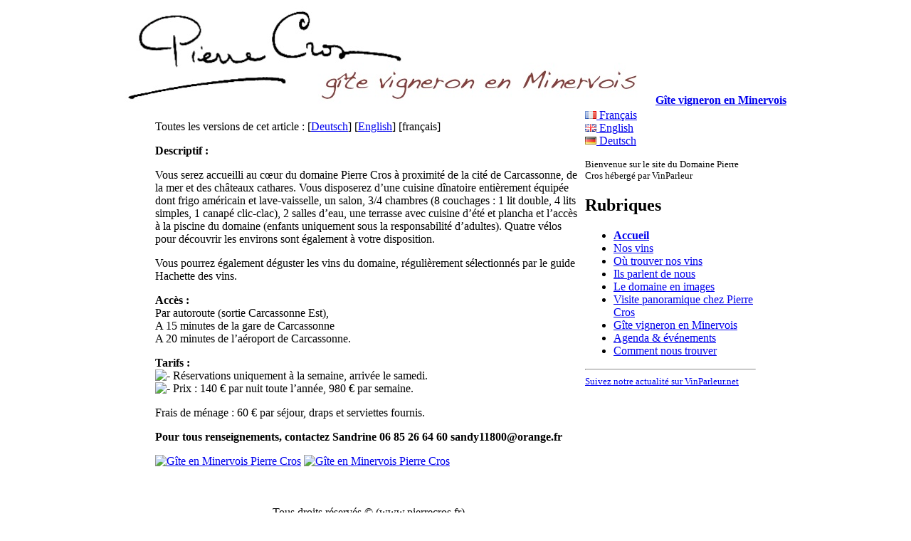

--- FILE ---
content_type: text/html; charset=utf-8
request_url: https://r.vinparleur.net/Gite-vigneron-en-Minervois-365?lang=fr
body_size: 4946
content:
<!DOCTYPE html PUBLIC "-//W3C//DTD XHTML 1.0 Transitional//EN" "http://www.w3.org/TR/xhtml1/DTD/xhtml1-transitional.dtd">
<html xmlns="http://www.w3.org/1999/xhtml" xml:lang="fr" lang="fr" dir="ltr">
<head>
<title>Gîte vigneron en Minervois - Paroles de vignerons - Vinparleur - Winzer talk</title>
<link rel="dns-prefetch" href="//r.vinparleur.net">
<meta name="description" content=" Descriptif : Vous serez accueilli au c&#339;ur du domaine Pierre Cros &#224; proximit&#233; de la cit&#233; de Carcassonne, de la mer et des ch&#226;teaux cathares. Vous (...) " />
<meta http-equiv="Content-Type" content="text/html; charset=utf-8" />


<meta name="generator" content="SPIP 3.2.19 [24469]" />


<link rel="alternate" type="application/rss+xml" title="Syndiquer tout le site" href="spip.php?page=backend" />


<link rel='stylesheet' href='local/cache-css/b3ab372a0cf19ce32d4da897e1f46b8f.css?1728862853' type='text/css' />















<script type="text/javascript">
function checkClient(){
        if((navigator.userAgent.match(/iPhone/i))||
          (navigator.userAgent.match(/iPod/i))){
        document.getElementById('iphone_alert').innerHTML="<h1 style='text-align:center; border: 10px solid #475a85; -webkit-border-radius: 15px;'><a href='http://www.vinparleur.net/spip.php?page=ispip'>Tapez ici pour naviguer sur la version du site optimisée pour iPhone.</a></h1>";
        }else{
        document.getElementById('iphone_alert').innerHTML="";
        }
}
</script>





<script type="text/javascript">/* <![CDATA[ */
var box_settings = {tt_img:true,sel_g:"#documents_portfolio a[type=\'image/jpeg\'],#documents_portfolio a[type=\'image/png\'],#documents_portfolio a[type=\'image/gif\']",sel_c:".mediabox",trans:"elastic",speed:"200",ssSpeed:"2500",maxW:"90%",maxH:"90%",minW:"400px",minH:"",opa:"0.9",str_ssStart:"Diaporama",str_ssStop:"Arrêter",str_cur:"{current}/{total}",str_prev:"Précédent",str_next:"Suivant",str_close:"Fermer",splash_url:""};
var box_settings_splash_width = "600px";
var box_settings_splash_height = "90%";
var box_settings_iframe = true;
/* ]]> */</script>
<!-- insert_head_css -->



<script type='text/javascript' src='//r.vinparleur.net/local/cache-js/b8183fbfaac142f990b992265abbdaab.js?1716463496'></script>


























<!-- insert_head -->
	
	
<!-- Debut CS -->
<style type="text/css">
<!--/*--><![CDATA[/*><!--*/
a.spip_mail:before{content:"\002709" !important;}
sup, sup.typo_exposants { font-size:78%; font-variant:inherit; line-height:inherit; vertical-align:23%; }
/*]]>*/-->
</style>
<!-- Fin CS -->


<!-- Debut CS -->
<script type="text/javascript"><!--
var cs_prive=window.location.pathname.match(/\/ecrire\/$/)!=null;
jQuery.fn.cs_todo=function(){return this.not('.cs_done').addClass('cs_done');};
var cs_init = function() {
	/* optimisation : 'IF(1)' */ if(!cs_prive) jQuery("a.spip_out,a.spip_url,a.spip_glossaire",this).attr("target", "_blank"); 
}
if(typeof onAjaxLoad=='function') onAjaxLoad(cs_init);
if(window.jQuery) {
var cs_sel_jQuery='';
var cs_CookiePlugin="prive/javascript/jquery.cookie.js";
jQuery(document).ready(function(){
	cs_init.apply(document);
});
}
// --></script>

<!-- Fin CS -->


<script type='text/javascript'>var CONFIG_WMODE = 'opaque';</script>


<!-- Matomo -->
<script type="text/javascript">
  var _paq = _paq || [];
  /* tracker methods like "setCustomDimension" should be called before "trackPageView" */
  // require user consent before processing data
  _paq.push(["disableCookies"]);
  _paq.push(['trackPageView']);
  _paq.push(['enableLinkTracking']);
  (function() {
    var u="//a.vinickel.eu/";
    _paq.push(['setTrackerUrl', u+'piwik.php']);
    _paq.push(['setSiteId', '1']);
    var d=document, g=d.createElement('script'), s=d.getElementsByTagName('script')[0];
    g.type='text/javascript'; g.async=true; g.defer=true; g.src=u+'piwik.js'; s.parentNode.insertBefore(g,s);
  })();
</script>
<!-- End Matomo Code --></head>

<body class="page_article" onLoad="checkClient();">

	
	<div id="entete" style="text-align: center;">
    <a rel="start home" href="-Pierre-Cros-58-?lang=fr"
title="Accueil" class="accueil"><img class="spip_logo spip_logos" alt="" src="//r.vinparleur.net/IMG/arton365.jpg?1310726076" width="746" height="138" /><strong id="nom_site_spip">Gîte vigneron en Minervois</strong></a>
    </div>
	
    <table align="center">
			<tr valign="top"><td width="600">
	<div id="conteneur" class="colonne">
    <div id="contenu">

        <div class="cartouche">
            <div class="surlignable">
				
				
				<div class="parta">
					<p>
						<span class=soc><a href="https://www.facebook.com/sharer/sharer.php?u=https%3A%2F%2Fwww.vinparleur.net%2F365" target="_blank" title="Facebook"><i class="fi-social-facebook"></i></a>
						<a href="https://plus.google.com/share?url=https%3A%2F%2Fwww.vinparleur.net%2F365" target="_blank" title="Google+"><i class="fi-social-google-plus"></i></a>
						<a href="https://twitter.com/share?text=G%C3%AEte+vigneron+en+Minervois&amp;url=https%3A%2F%2Fwww.vinparleur.net%2F365&amp;hashtags=vinparleur;" target="_blank" title="Twitter"><i class="fi-social-twitter"></i></a></span>
					</p>
				</div>
				
            </div>

            
            <p class="traductions">
	Toutes les versions de cet article :
	 
	<span lang="de" xml:lang="de" dir="ltr">&#91;<a href="Gite-im-Minervois?lang=de" rel="alternate" hreflang="de" title="Gîte im Minervois">Deutsch</a>&#93;</span>
	 
	<span lang="en" xml:lang="en" dir="ltr">&#91;<a href="A-gite-in-the-Minervois?lang=en" rel="alternate" hreflang="en" title="A gîte in the Minervois">English</a>&#93;</span>
	 
	<span lang="fr" xml:lang="fr" dir="ltr" class="on">&#91;fran&#231;ais&#93;</span>
	
</p></div>
		
        <div class="surlignable">
			
			<div class="texte entry-content"><p><strong>Descriptif&nbsp;:</strong></p>
<p>Vous serez accueilli au cœur du domaine Pierre Cros à proximité de la cité de Carcassonne, de la mer et des châteaux cathares. Vous disposerez d&#8217;une cuisine dînatoire entièrement équipée dont frigo américain et lave-vaisselle, un salon, 3/4 chambres (8 couchages&nbsp;: 1 lit double, 4 lits simples, 1 canapé clic-clac), 2 salles d&#8217;eau, une terrasse avec cuisine d&#8217;été et plancha et l&#8217;accès à la piscine du domaine (enfants uniquement sous la responsabilité d&#8217;adultes). Quatre vélos pour découvrir les environs sont également à votre disposition.</p>
<p>Vous pourrez également déguster les vins du domaine, régulièrement sélectionnés par le guide Hachette des vins.</p>
<p><strong>Accès&nbsp;: </strong><br class='autobr' />
Par autoroute (sortie Carcassonne Est),<br class='autobr' />
A 15 minutes de la gare de Carcassonne<br class='autobr' />
A 20 minutes de l’aéroport de Carcassonne.</p>
<p><strong>Tarifs&nbsp;: </strong>
<br /><img src="//r.vinparleur.net/local/cache-vignettes/L8xH11/puce-cebf5.gif?1361788699" width='8' height='11' class='puce' alt="-" />&nbsp;Réservations uniquement à la semaine, arrivée le samedi.
<br /><img src="//r.vinparleur.net/local/cache-vignettes/L8xH11/puce-cebf5.gif?1361788699" width='8' height='11' class='puce' alt="-" />&nbsp;Prix&nbsp;: 140 € par nuit toute l&#8217;année, 980 € par semaine.</p>
<p>Frais de ménage&nbsp;: 60 € par séjour, draps et serviettes fournis.</p>
<p><strong>Pour tous renseignements, contactez Sandrine 06 85 26 64 60 sandy11800@orange.fr</strong></p></div>
		</div>



		
        
		



		<div style="clear: both;"></div>

		
		<div id="documents_portfolio">
	<!--<h2>info portfolio</h2>-->
	
	<a href="//r.vinparleur.net/IMG/jpg/Plan_gite_Cros-3.jpg" type="image/jpeg" onclick="location.href='Gite-vigneron-en-Minervois-365?id_document=1047#documents_portfolio';return false;" title="Gîte en Minervois Pierre Cros"><img src='//r.vinparleur.net/local/cache-vignettes/L134xH100/Plan_gite_Cros-3-13b05.jpg?1361853944' width='134' height='100' class='spip_logos' alt='G&#238;te en Minervois Pierre Cros' /></a>
	
	<a href="//r.vinparleur.net/IMG/jpg/Piscine_Cros.jpg" type="image/jpeg" onclick="location.href='Gite-vigneron-en-Minervois-365?id_document=1140#documents_portfolio';return false;" title="Gîte en Minervois Pierre Cros"><img src='//r.vinparleur.net/local/cache-vignettes/L134xH100/Piscine_Cros-647b0.jpg?1361853945' width='134' height='100' class='spip_logos' alt='G&#238;te en Minervois Pierre Cros' /></a>
	
	<a href="//r.vinparleur.net/IMG/jpg/1.jpg" type="image/jpeg" onclick="location.href='Gite-vigneron-en-Minervois-365?id_document=3162#documents_portfolio';return false;"><img src='//r.vinparleur.net/local/cache-vignettes/L134xH100/1-af15e.jpg?1489661108' width='134' height='100' class='spip_logos' alt='' /></a>
	
	<a href="//r.vinparleur.net/IMG/jpg/4.jpg" type="image/jpeg" onclick="location.href='Gite-vigneron-en-Minervois-365?id_document=3163#documents_portfolio';return false;"><img src='//r.vinparleur.net/local/cache-vignettes/L134xH100/4-79c2c.jpg?1489661108' width='134' height='100' class='spip_logos' alt='' /></a>
	
	<a href="//r.vinparleur.net/IMG/jpg/5.jpg" type="image/jpeg" onclick="location.href='Gite-vigneron-en-Minervois-365?id_document=3164#documents_portfolio';return false;"><img src='//r.vinparleur.net/local/cache-vignettes/L134xH100/5-e95e0.jpg?1489661108' width='134' height='100' class='spip_logos' alt='' /></a>
	
	<a href="//r.vinparleur.net/IMG/jpg/7.jpg" type="image/jpeg" onclick="location.href='Gite-vigneron-en-Minervois-365?id_document=3165#documents_portfolio';return false;"><img src='//r.vinparleur.net/local/cache-vignettes/L134xH100/7-3e4f3.jpg?1489661108' width='134' height='100' class='spip_logos' alt='' /></a>
	
	<a href="//r.vinparleur.net/IMG/jpg/10.jpg" type="image/jpeg" onclick="location.href='Gite-vigneron-en-Minervois-365?id_document=3166#documents_portfolio';return false;"><img src='//r.vinparleur.net/local/cache-vignettes/L134xH100/10-8857a.jpg?1489661108' width='134' height='100' class='spip_logos' alt='' /></a>
	
	<a href="//r.vinparleur.net/IMG/jpg/12.jpg" type="image/jpeg" onclick="location.href='Gite-vigneron-en-Minervois-365?id_document=3167#documents_portfolio';return false;"><img src='//r.vinparleur.net/local/cache-vignettes/L134xH100/12-9326c.jpg?1489661108' width='134' height='100' class='spip_logos' alt='' /></a>
	
</div>
<br>
<br>
<br>
<center> Tous droits réservés © (www.pierrecros.fr) </center>
		
		


		<div style="margin: 40px 0 10px 0; border-top: 1px dotted #ccc"></div>
		
		<a href="#forum" name="forum" id="forum"></a>
		
        


	</div><!--#contenu-->
	</div><!--#conteneur-->
	</td><td width="240">

    
    <div id="navigation" class="colonne">

		<div id="langues">
<!--<div id="menu_lang">
		<a href="Gite-vigneron-en-Minervois-365?lang=fr&amp;action=converser&amp;var_lang=de&amp;redirect=https%3A%2F%2Fr.vinparleur.net%2FGite-vigneron-en-Minervois-365" rel="alternate" lang="de"  title="Deutsch" class="langue_de">de</a> 
		  <a href="Gite-vigneron-en-Minervois-365?lang=fr&amp;action=converser&amp;var_lang=en&amp;redirect=https%3A%2F%2Fr.vinparleur.net%2FGite-vigneron-en-Minervois-365" rel="alternate" lang="en"  title="English" class="langue_en">en</a> 
		  <strong class="langue_fr" title="fran&#231;ais">fr</strong> 
	</div>
<span lang="de" xml:lang="de" dir="ltr">
        <a href="https://r.vinparleur.net/spip.php?action=converser&amp;var_lang=de&amp;redirect=Nous-trouver"
                rel="alternate" hreflang="de" title="Deutsch">de</a>
</span>

<span lang="en" xml:lang="en" dir="ltr">
        <a href="https://r.vinparleur.net/spip.php?action=converser&amp;var_lang=en&amp;redirect=Nous-trouver"
                rel="alternate" hreflang="en" title="English">en</a>
</span>

<span lang="fr" xml:lang="fr" dir="ltr"class="on">
        <a href="https://r.vinparleur.net/spip.php?action=converser&amp;var_lang=fr&amp;redirect=Nous-trouver"
                rel="alternate" hreflang="fr" title="fran&#231;ais">fr</a>
</span>

-->
    <a href="/-Pierre-Cros-?lang=fr"><img src="/images/fr.png" alt=""/> Français</a><br>
    <a href="/-Pierre-Cros,92-?lang=en"><img src="/images/en.png" alt=""/> English</a><br>
    <a href="/-Pierre-Cros,83-?lang=de"><img src="/images/de.png" alt=""/> Deutsch</a>
</div>
<div id="iphone_alert"></div>
        
        <div class="menu rubriques">
	
	<p><small>Bienvenue sur le site du Domaine Pierre Cros hébergé par VinParleur</small></p>
	
	<h2>Rubriques</h2>
	<ul>
			
	

			<li><a rel="start home" href="-Pierre-Cros-58-?lang=fr"
title="Accueil" class="accueil"><strong id="nom_site_spip">Accueil</strong></a></li>


    

           
           <li><a href="Nos-vins-361">Nos vins</a></li>
           

     



    

           
           <li><a href="Ou-trouver-nos-vins">Où trouver nos vins</a></li>
           

     



    

           
           <li><a href="Ils-parlent-de-nous-358">Ils parlent de nous</a></li>
           

     



    
    <li><a href="-Le-domaine-en-images-">Le domaine en images</a></li>
     



    

           
           <li><a href="Visites-panoramiques">Visite panoramique chez Pierre Cros</a></li>
           

     



    

           
           <li><a href="Gite-vigneron-en-Minervois-365">Gîte vigneron en Minervois</a></li>
           

     



    

           
           <li><a href="Portes-ouvertes-les-samedi-13-et-dimanche-14-mai-2017">Agenda &amp; événements</a></li>
           

     



    

           
           <li><a href="Nous-trouver">Comment nous trouver</a></li>
           

     



	</ul>

	<p><hr><small><a href="https://www.vinparleur.net?lang=fr">Suivez notre actualité sur VinParleur.net</a></small></p>
	<!--<p><a href="https://www.vinparleur.net?lang=fr" alt="Suivez notre actualité sur VinParleur.net"><img src=""></a></p>-->


</div>			

        
        <!--
		
        <div class="menu">
            <h2><a href="-Gite-vigneron-en-Minervois,80-">Dans la même rubrique</a></h2>
            <ul>
                
                <li><a href="Gite-vigneron-en-Minervois-365" class="on">Gîte vigneron en Minervois</a></li>
                
            </ul>
        </div>
        
		-->
		


    </div><!--#navigation-->
    </td>
	</tr>
	</table>		
    
  
	
	<div id="pied">
	<a href="http://www.spip.net/" title="Site réalisé avec SPIP"><img src="//r.vinparleur.net/squelettes/spip.png" alt="SPIP" width="48" height="16" /></a>  | <a href="spip.php?page=login&amp;url=Ils-parlent-de-nous-358" rel="nofollow" class='login_modal'>Se connecter</a> <!--| 
	<a rel="contents" href="spip.php?page=plan">Plan du site</a>--> |
	<a href="/rubrique27.html">Mentions légales</a>
	
	
	|
	<a href="spip.php?page=backend" rel="alternate" title="Syndiquer tout le site"><img src="//r.vinparleur.net/squelettes/feed.png" alt="Suivre la vie du site" width="16" height="16" />&nbsp;RSS&nbsp;2.0</a>
</div>
</body>
</html>

